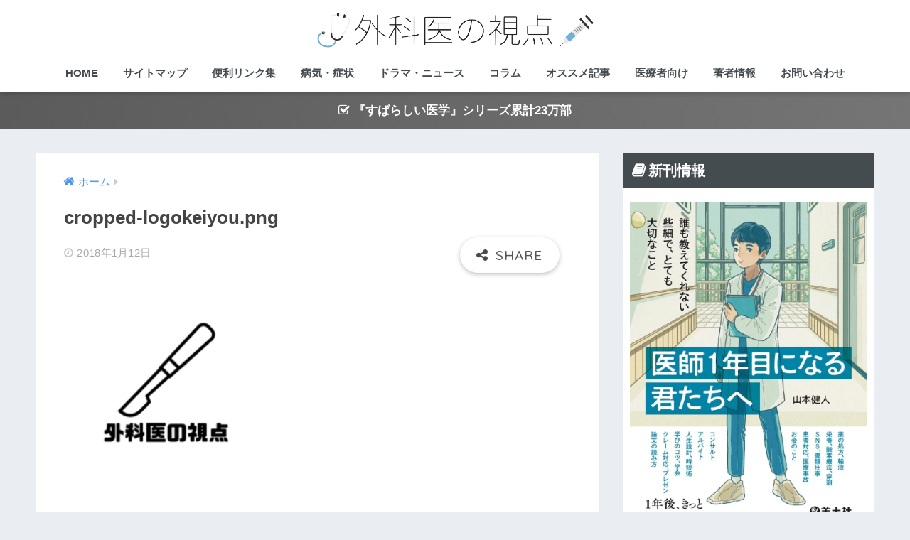

--- FILE ---
content_type: text/html; charset=UTF-8
request_url: https://keiyouwhite.com/cropped-logokeiyou-png
body_size: 17988
content:
<!doctype html>
<!--[if lt IE 7]><html lang="ja" class="no-js lt-ie9 lt-ie8 lt-ie7"><![endif]-->
<!--[if (IE 7)&!(IEMobile)]><html lang="ja" class="no-js lt-ie9 lt-ie8"><![endif]-->
<!--[if (IE 8)&!(IEMobile)]><html lang="ja" class="no-js lt-ie9"><![endif]-->
<!--[if gt IE 8]><!--><html lang="ja" class="no-js"><!--<![endif]-->
<head>
	<meta charset="utf-8">
	<meta http-equiv="X-UA-Compatible" content="IE=edge">
	<meta name="HandheldFriendly" content="True">
	<meta name="MobileOptimized" content="320">
	<meta name="viewport" content="width=device-width, initial-scale=1 ,viewport-fit=cover"/>
	<meta name="msapplication-TileColor" content="#454c50">
	<meta name="theme-color" content="#454c50">
	<link rel="pingback" href="https://keiyouwhite.com/xmlrpc.php">
	<title>cropped-logokeiyou.png | 外科医の視点</title>
<meta name='robots' content='max-image-preview:large' />
<link rel='dns-prefetch' href='//fonts.googleapis.com' />
<link rel='dns-prefetch' href='//maxcdn.bootstrapcdn.com' />
<link rel='dns-prefetch' href='//s.w.org' />
<link rel='dns-prefetch' href='//v0.wordpress.com' />
<link rel='dns-prefetch' href='//i0.wp.com' />
<link rel="alternate" type="application/rss+xml" title="外科医の視点 &raquo; フィード" href="https://keiyouwhite.com/feed" />
<link rel="alternate" type="application/rss+xml" title="外科医の視点 &raquo; コメントフィード" href="https://keiyouwhite.com/comments/feed" />
		<!-- This site uses the Google Analytics by ExactMetrics plugin v7.10.0 - Using Analytics tracking - https://www.exactmetrics.com/ -->
							<script
				src="//www.googletagmanager.com/gtag/js?id=UA-99308072-1"  data-cfasync="false" data-wpfc-render="false" type="text/javascript" async></script>
			<script data-cfasync="false" data-wpfc-render="false" type="text/javascript">
				var em_version = '7.10.0';
				var em_track_user = true;
				var em_no_track_reason = '';
				
								var disableStrs = [
															'ga-disable-UA-99308072-1',
									];

				/* Function to detect opted out users */
				function __gtagTrackerIsOptedOut() {
					for (var index = 0; index < disableStrs.length; index++) {
						if (document.cookie.indexOf(disableStrs[index] + '=true') > -1) {
							return true;
						}
					}

					return false;
				}

				/* Disable tracking if the opt-out cookie exists. */
				if (__gtagTrackerIsOptedOut()) {
					for (var index = 0; index < disableStrs.length; index++) {
						window[disableStrs[index]] = true;
					}
				}

				/* Opt-out function */
				function __gtagTrackerOptout() {
					for (var index = 0; index < disableStrs.length; index++) {
						document.cookie = disableStrs[index] + '=true; expires=Thu, 31 Dec 2099 23:59:59 UTC; path=/';
						window[disableStrs[index]] = true;
					}
				}

				if ('undefined' === typeof gaOptout) {
					function gaOptout() {
						__gtagTrackerOptout();
					}
				}
								window.dataLayer = window.dataLayer || [];

				window.ExactMetricsDualTracker = {
					helpers: {},
					trackers: {},
				};
				if (em_track_user) {
					function __gtagDataLayer() {
						dataLayer.push(arguments);
					}

					function __gtagTracker(type, name, parameters) {
						if (!parameters) {
							parameters = {};
						}

						if (parameters.send_to) {
							__gtagDataLayer.apply(null, arguments);
							return;
						}

						if (type === 'event') {
							
														parameters.send_to = exactmetrics_frontend.ua;
							__gtagDataLayer(type, name, parameters);
													} else {
							__gtagDataLayer.apply(null, arguments);
						}
					}

					__gtagTracker('js', new Date());
					__gtagTracker('set', {
						'developer_id.dNDMyYj': true,
											});
															__gtagTracker('config', 'UA-99308072-1', {"forceSSL":"true"} );
										window.gtag = __gtagTracker;										(function () {
						/* https://developers.google.com/analytics/devguides/collection/analyticsjs/ */
						/* ga and __gaTracker compatibility shim. */
						var noopfn = function () {
							return null;
						};
						var newtracker = function () {
							return new Tracker();
						};
						var Tracker = function () {
							return null;
						};
						var p = Tracker.prototype;
						p.get = noopfn;
						p.set = noopfn;
						p.send = function () {
							var args = Array.prototype.slice.call(arguments);
							args.unshift('send');
							__gaTracker.apply(null, args);
						};
						var __gaTracker = function () {
							var len = arguments.length;
							if (len === 0) {
								return;
							}
							var f = arguments[len - 1];
							if (typeof f !== 'object' || f === null || typeof f.hitCallback !== 'function') {
								if ('send' === arguments[0]) {
									var hitConverted, hitObject = false, action;
									if ('event' === arguments[1]) {
										if ('undefined' !== typeof arguments[3]) {
											hitObject = {
												'eventAction': arguments[3],
												'eventCategory': arguments[2],
												'eventLabel': arguments[4],
												'value': arguments[5] ? arguments[5] : 1,
											}
										}
									}
									if ('pageview' === arguments[1]) {
										if ('undefined' !== typeof arguments[2]) {
											hitObject = {
												'eventAction': 'page_view',
												'page_path': arguments[2],
											}
										}
									}
									if (typeof arguments[2] === 'object') {
										hitObject = arguments[2];
									}
									if (typeof arguments[5] === 'object') {
										Object.assign(hitObject, arguments[5]);
									}
									if ('undefined' !== typeof arguments[1].hitType) {
										hitObject = arguments[1];
										if ('pageview' === hitObject.hitType) {
											hitObject.eventAction = 'page_view';
										}
									}
									if (hitObject) {
										action = 'timing' === arguments[1].hitType ? 'timing_complete' : hitObject.eventAction;
										hitConverted = mapArgs(hitObject);
										__gtagTracker('event', action, hitConverted);
									}
								}
								return;
							}

							function mapArgs(args) {
								var arg, hit = {};
								var gaMap = {
									'eventCategory': 'event_category',
									'eventAction': 'event_action',
									'eventLabel': 'event_label',
									'eventValue': 'event_value',
									'nonInteraction': 'non_interaction',
									'timingCategory': 'event_category',
									'timingVar': 'name',
									'timingValue': 'value',
									'timingLabel': 'event_label',
									'page': 'page_path',
									'location': 'page_location',
									'title': 'page_title',
								};
								for (arg in args) {
																		if (!(!args.hasOwnProperty(arg) || !gaMap.hasOwnProperty(arg))) {
										hit[gaMap[arg]] = args[arg];
									} else {
										hit[arg] = args[arg];
									}
								}
								return hit;
							}

							try {
								f.hitCallback();
							} catch (ex) {
							}
						};
						__gaTracker.create = newtracker;
						__gaTracker.getByName = newtracker;
						__gaTracker.getAll = function () {
							return [];
						};
						__gaTracker.remove = noopfn;
						__gaTracker.loaded = true;
						window['__gaTracker'] = __gaTracker;
					})();
									} else {
										console.log("");
					(function () {
						function __gtagTracker() {
							return null;
						}

						window['__gtagTracker'] = __gtagTracker;
						window['gtag'] = __gtagTracker;
					})();
									}
			</script>
				<!-- / Google Analytics by ExactMetrics -->
		<link rel='stylesheet' id='sng-stylesheet-css'  href='https://keiyouwhite.com/wp-content/themes/sango-theme/style.css?ver2_18_0' type='text/css' media='all' />
<link rel='stylesheet' id='sng-option-css'  href='https://keiyouwhite.com/wp-content/themes/sango-theme/entry-option.css?ver2_18_0' type='text/css' media='all' />
<link rel='stylesheet' id='sng-googlefonts-css'  href='https://fonts.googleapis.com/css?family=Quicksand%3A500%2C700&#038;display=swap' type='text/css' media='all' />
<link rel='stylesheet' id='sng-fontawesome-css'  href='https://maxcdn.bootstrapcdn.com/font-awesome/4.7.0/css/font-awesome.min.css' type='text/css' media='all' />
<link rel='stylesheet' id='wp-block-library-css'  href='https://keiyouwhite.com/wp-includes/css/dist/block-library/style.min.css?ver=6.0.11' type='text/css' media='all' />
<style id='wp-block-library-inline-css' type='text/css'>
.has-text-align-justify{text-align:justify;}
</style>
<link rel='stylesheet' id='mediaelement-css'  href='https://keiyouwhite.com/wp-includes/js/mediaelement/mediaelementplayer-legacy.min.css?ver=4.2.16' type='text/css' media='all' />
<link rel='stylesheet' id='wp-mediaelement-css'  href='https://keiyouwhite.com/wp-includes/js/mediaelement/wp-mediaelement.min.css?ver=6.0.11' type='text/css' media='all' />
<style id='global-styles-inline-css' type='text/css'>
body{--wp--preset--color--black: #000000;--wp--preset--color--cyan-bluish-gray: #abb8c3;--wp--preset--color--white: #ffffff;--wp--preset--color--pale-pink: #f78da7;--wp--preset--color--vivid-red: #cf2e2e;--wp--preset--color--luminous-vivid-orange: #ff6900;--wp--preset--color--luminous-vivid-amber: #fcb900;--wp--preset--color--light-green-cyan: #7bdcb5;--wp--preset--color--vivid-green-cyan: #00d084;--wp--preset--color--pale-cyan-blue: #8ed1fc;--wp--preset--color--vivid-cyan-blue: #0693e3;--wp--preset--color--vivid-purple: #9b51e0;--wp--preset--gradient--vivid-cyan-blue-to-vivid-purple: linear-gradient(135deg,rgba(6,147,227,1) 0%,rgb(155,81,224) 100%);--wp--preset--gradient--light-green-cyan-to-vivid-green-cyan: linear-gradient(135deg,rgb(122,220,180) 0%,rgb(0,208,130) 100%);--wp--preset--gradient--luminous-vivid-amber-to-luminous-vivid-orange: linear-gradient(135deg,rgba(252,185,0,1) 0%,rgba(255,105,0,1) 100%);--wp--preset--gradient--luminous-vivid-orange-to-vivid-red: linear-gradient(135deg,rgba(255,105,0,1) 0%,rgb(207,46,46) 100%);--wp--preset--gradient--very-light-gray-to-cyan-bluish-gray: linear-gradient(135deg,rgb(238,238,238) 0%,rgb(169,184,195) 100%);--wp--preset--gradient--cool-to-warm-spectrum: linear-gradient(135deg,rgb(74,234,220) 0%,rgb(151,120,209) 20%,rgb(207,42,186) 40%,rgb(238,44,130) 60%,rgb(251,105,98) 80%,rgb(254,248,76) 100%);--wp--preset--gradient--blush-light-purple: linear-gradient(135deg,rgb(255,206,236) 0%,rgb(152,150,240) 100%);--wp--preset--gradient--blush-bordeaux: linear-gradient(135deg,rgb(254,205,165) 0%,rgb(254,45,45) 50%,rgb(107,0,62) 100%);--wp--preset--gradient--luminous-dusk: linear-gradient(135deg,rgb(255,203,112) 0%,rgb(199,81,192) 50%,rgb(65,88,208) 100%);--wp--preset--gradient--pale-ocean: linear-gradient(135deg,rgb(255,245,203) 0%,rgb(182,227,212) 50%,rgb(51,167,181) 100%);--wp--preset--gradient--electric-grass: linear-gradient(135deg,rgb(202,248,128) 0%,rgb(113,206,126) 100%);--wp--preset--gradient--midnight: linear-gradient(135deg,rgb(2,3,129) 0%,rgb(40,116,252) 100%);--wp--preset--duotone--dark-grayscale: url('#wp-duotone-dark-grayscale');--wp--preset--duotone--grayscale: url('#wp-duotone-grayscale');--wp--preset--duotone--purple-yellow: url('#wp-duotone-purple-yellow');--wp--preset--duotone--blue-red: url('#wp-duotone-blue-red');--wp--preset--duotone--midnight: url('#wp-duotone-midnight');--wp--preset--duotone--magenta-yellow: url('#wp-duotone-magenta-yellow');--wp--preset--duotone--purple-green: url('#wp-duotone-purple-green');--wp--preset--duotone--blue-orange: url('#wp-duotone-blue-orange');--wp--preset--font-size--small: 13px;--wp--preset--font-size--medium: 20px;--wp--preset--font-size--large: 36px;--wp--preset--font-size--x-large: 42px;}.has-black-color{color: var(--wp--preset--color--black) !important;}.has-cyan-bluish-gray-color{color: var(--wp--preset--color--cyan-bluish-gray) !important;}.has-white-color{color: var(--wp--preset--color--white) !important;}.has-pale-pink-color{color: var(--wp--preset--color--pale-pink) !important;}.has-vivid-red-color{color: var(--wp--preset--color--vivid-red) !important;}.has-luminous-vivid-orange-color{color: var(--wp--preset--color--luminous-vivid-orange) !important;}.has-luminous-vivid-amber-color{color: var(--wp--preset--color--luminous-vivid-amber) !important;}.has-light-green-cyan-color{color: var(--wp--preset--color--light-green-cyan) !important;}.has-vivid-green-cyan-color{color: var(--wp--preset--color--vivid-green-cyan) !important;}.has-pale-cyan-blue-color{color: var(--wp--preset--color--pale-cyan-blue) !important;}.has-vivid-cyan-blue-color{color: var(--wp--preset--color--vivid-cyan-blue) !important;}.has-vivid-purple-color{color: var(--wp--preset--color--vivid-purple) !important;}.has-black-background-color{background-color: var(--wp--preset--color--black) !important;}.has-cyan-bluish-gray-background-color{background-color: var(--wp--preset--color--cyan-bluish-gray) !important;}.has-white-background-color{background-color: var(--wp--preset--color--white) !important;}.has-pale-pink-background-color{background-color: var(--wp--preset--color--pale-pink) !important;}.has-vivid-red-background-color{background-color: var(--wp--preset--color--vivid-red) !important;}.has-luminous-vivid-orange-background-color{background-color: var(--wp--preset--color--luminous-vivid-orange) !important;}.has-luminous-vivid-amber-background-color{background-color: var(--wp--preset--color--luminous-vivid-amber) !important;}.has-light-green-cyan-background-color{background-color: var(--wp--preset--color--light-green-cyan) !important;}.has-vivid-green-cyan-background-color{background-color: var(--wp--preset--color--vivid-green-cyan) !important;}.has-pale-cyan-blue-background-color{background-color: var(--wp--preset--color--pale-cyan-blue) !important;}.has-vivid-cyan-blue-background-color{background-color: var(--wp--preset--color--vivid-cyan-blue) !important;}.has-vivid-purple-background-color{background-color: var(--wp--preset--color--vivid-purple) !important;}.has-black-border-color{border-color: var(--wp--preset--color--black) !important;}.has-cyan-bluish-gray-border-color{border-color: var(--wp--preset--color--cyan-bluish-gray) !important;}.has-white-border-color{border-color: var(--wp--preset--color--white) !important;}.has-pale-pink-border-color{border-color: var(--wp--preset--color--pale-pink) !important;}.has-vivid-red-border-color{border-color: var(--wp--preset--color--vivid-red) !important;}.has-luminous-vivid-orange-border-color{border-color: var(--wp--preset--color--luminous-vivid-orange) !important;}.has-luminous-vivid-amber-border-color{border-color: var(--wp--preset--color--luminous-vivid-amber) !important;}.has-light-green-cyan-border-color{border-color: var(--wp--preset--color--light-green-cyan) !important;}.has-vivid-green-cyan-border-color{border-color: var(--wp--preset--color--vivid-green-cyan) !important;}.has-pale-cyan-blue-border-color{border-color: var(--wp--preset--color--pale-cyan-blue) !important;}.has-vivid-cyan-blue-border-color{border-color: var(--wp--preset--color--vivid-cyan-blue) !important;}.has-vivid-purple-border-color{border-color: var(--wp--preset--color--vivid-purple) !important;}.has-vivid-cyan-blue-to-vivid-purple-gradient-background{background: var(--wp--preset--gradient--vivid-cyan-blue-to-vivid-purple) !important;}.has-light-green-cyan-to-vivid-green-cyan-gradient-background{background: var(--wp--preset--gradient--light-green-cyan-to-vivid-green-cyan) !important;}.has-luminous-vivid-amber-to-luminous-vivid-orange-gradient-background{background: var(--wp--preset--gradient--luminous-vivid-amber-to-luminous-vivid-orange) !important;}.has-luminous-vivid-orange-to-vivid-red-gradient-background{background: var(--wp--preset--gradient--luminous-vivid-orange-to-vivid-red) !important;}.has-very-light-gray-to-cyan-bluish-gray-gradient-background{background: var(--wp--preset--gradient--very-light-gray-to-cyan-bluish-gray) !important;}.has-cool-to-warm-spectrum-gradient-background{background: var(--wp--preset--gradient--cool-to-warm-spectrum) !important;}.has-blush-light-purple-gradient-background{background: var(--wp--preset--gradient--blush-light-purple) !important;}.has-blush-bordeaux-gradient-background{background: var(--wp--preset--gradient--blush-bordeaux) !important;}.has-luminous-dusk-gradient-background{background: var(--wp--preset--gradient--luminous-dusk) !important;}.has-pale-ocean-gradient-background{background: var(--wp--preset--gradient--pale-ocean) !important;}.has-electric-grass-gradient-background{background: var(--wp--preset--gradient--electric-grass) !important;}.has-midnight-gradient-background{background: var(--wp--preset--gradient--midnight) !important;}.has-small-font-size{font-size: var(--wp--preset--font-size--small) !important;}.has-medium-font-size{font-size: var(--wp--preset--font-size--medium) !important;}.has-large-font-size{font-size: var(--wp--preset--font-size--large) !important;}.has-x-large-font-size{font-size: var(--wp--preset--font-size--x-large) !important;}
</style>
<link rel='stylesheet' id='avatar-manager-css'  href='https://keiyouwhite.com/wp-content/plugins/avatar-manager/assets/css/avatar-manager.min.css' type='text/css' media='all' />
<link rel='stylesheet' id='contact-form-7-css'  href='https://keiyouwhite.com/wp-content/plugins/contact-form-7/includes/css/styles.css' type='text/css' media='all' />
<link rel='stylesheet' id='child-style-css'  href='https://keiyouwhite.com/wp-content/themes/sango-theme-child/style.css' type='text/css' media='all' />
<link rel='stylesheet' id='jetpack_css-css'  href='https://keiyouwhite.com/wp-content/plugins/jetpack/css/jetpack.css' type='text/css' media='all' />
<script type='text/javascript' src='https://keiyouwhite.com/wp-includes/js/jquery/jquery.min.js?ver=3.6.0' id='jquery-core-js'></script>
<script type='text/javascript' src='https://keiyouwhite.com/wp-includes/js/jquery/jquery-migrate.min.js?ver=3.3.2' id='jquery-migrate-js'></script>
<script type='text/javascript' src='https://keiyouwhite.com/wp-content/plugins/google-analytics-dashboard-for-wp/assets/js/frontend-gtag.min.js' id='exactmetrics-frontend-script-js'></script>
<script data-cfasync="false" data-wpfc-render="false" type="text/javascript" id='exactmetrics-frontend-script-js-extra'>/* <![CDATA[ */
var exactmetrics_frontend = {"js_events_tracking":"true","download_extensions":"zip,mp3,mpeg,pdf,docx,pptx,xlsx,rar","inbound_paths":"[{\"path\":\"\\\/go\\\/\",\"label\":\"affiliate\"},{\"path\":\"\\\/recommend\\\/\",\"label\":\"affiliate\"}]","home_url":"https:\/\/keiyouwhite.com","hash_tracking":"false","ua":"UA-99308072-1","v4_id":""};/* ]]> */
</script>
<script type='text/javascript' src='https://keiyouwhite.com/wp-content/plugins/avatar-manager/assets/js/avatar-manager.min.js' id='avatar-manager-js'></script>
<link rel="https://api.w.org/" href="https://keiyouwhite.com/wp-json/" /><link rel="alternate" type="application/json" href="https://keiyouwhite.com/wp-json/wp/v2/media/4856" /><link rel="EditURI" type="application/rsd+xml" title="RSD" href="https://keiyouwhite.com/xmlrpc.php?rsd" />
<link rel='shortlink' href='https://wp.me/a8K4rN-1gk' />
<link rel="alternate" type="application/json+oembed" href="https://keiyouwhite.com/wp-json/oembed/1.0/embed?url=https%3A%2F%2Fkeiyouwhite.com%2Fcropped-logokeiyou-png" />
<link rel="alternate" type="text/xml+oembed" href="https://keiyouwhite.com/wp-json/oembed/1.0/embed?url=https%3A%2F%2Fkeiyouwhite.com%2Fcropped-logokeiyou-png&#038;format=xml" />
<script type="text/javascript">
<!--
/******************************************************************************
***   COPY PROTECTED BY http://chetangole.com/blog/wp-copyprotect/   version 3.1.0 ****
******************************************************************************/
function clickIE4(){
if (event.button==2){
return false;
}
}
function clickNS4(e){
if (document.layers||document.getElementById&&!document.all){
if (e.which==2||e.which==3){
return false;
}
}
}

if (document.layers){
document.captureEvents(Event.MOUSEDOWN);
document.onmousedown=clickNS4;
}
else if (document.all&&!document.getElementById){
document.onmousedown=clickIE4;
}

document.oncontextmenu=new Function("return false")
// --> 
</script>

<script type="text/javascript">
/******************************************************************************
***   COPY PROTECTED BY http://chetangole.com/blog/wp-copyprotect/   version 3.1.0 ****
******************************************************************************/
function disableSelection(target){
if (typeof target.onselectstart!="undefined") //For IE 
	target.onselectstart=function(){return false}
else if (typeof target.style.MozUserSelect!="undefined") //For Firefox
	target.style.MozUserSelect="none"
else //All other route (For Opera)
	target.onmousedown=function(){return false}
target.style.cursor = "default"
}
</script>
<style type='text/css'>img#wpstats{display:none}</style>
	<meta name="robots" content="noindex,nofollow" /><meta property="og:title" content="cropped-logokeiyou.png" />
<meta property="og:description" content="http://keiyouwhite.com/wp-content/uploads/2018/01/cropped-logokeiyou.png" />
<meta property="og:type" content="article" />
<meta property="og:url" content="https://keiyouwhite.com/cropped-logokeiyou-png" />
<meta property="og:image" content="https://keiyouwhite.com/wp-content/uploads/2018/11/top.jpeg" />
<meta name="thumbnail" content="https://keiyouwhite.com/wp-content/uploads/2018/11/top.jpeg" />
<meta property="og:site_name" content="外科医の視点" />
<meta name="twitter:card" content="summary_large_image" />
<script async src="//pagead2.googlesyndication.com/pagead/js/adsbygoogle.js"></script>
<script>
     (adsbygoogle = window.adsbygoogle || []).push({
          google_ad_client: "ca-pub-4944871952480541",
          enable_page_level_ads: true
     });
</script><style type="text/css">.broken_link, a.broken_link {
	text-decoration: line-through;
}</style><link rel="icon" href="https://i0.wp.com/keiyouwhite.com/wp-content/uploads/2018/01/cropped-logoicon.png?fit=32%2C32&#038;ssl=1" sizes="32x32" />
<link rel="icon" href="https://i0.wp.com/keiyouwhite.com/wp-content/uploads/2018/01/cropped-logoicon.png?fit=192%2C192&#038;ssl=1" sizes="192x192" />
<link rel="apple-touch-icon" href="https://i0.wp.com/keiyouwhite.com/wp-content/uploads/2018/01/cropped-logoicon.png?fit=180%2C180&#038;ssl=1" />
<meta name="msapplication-TileImage" content="https://i0.wp.com/keiyouwhite.com/wp-content/uploads/2018/01/cropped-logoicon.png?fit=270%2C270&#038;ssl=1" />
<style> a{color:#4f96f6}.main-c, .has-sango-main-color{color:#454c50}.main-bc, .has-sango-main-background-color{background-color:#454c50}.main-bdr, #inner-content .main-bdr{border-color:#454c50}.pastel-c, .has-sango-pastel-color{color:#d7e6ef}.pastel-bc, .has-sango-pastel-background-color, #inner-content .pastel-bc{background-color:#d7e6ef}.accent-c, .has-sango-accent-color{color:#6e777c}.accent-bc, .has-sango-accent-background-color{background-color:#6e777c}.header, #footer-menu, .drawer__title{background-color:#ffffff}#logo a{color:#FFF}.desktop-nav li a , .mobile-nav li a, #footer-menu a, #drawer__open, .header-search__open, .copyright, .drawer__title{color:#454c50}.drawer__title .close span, .drawer__title .close span:before{background:#454c50}.desktop-nav li:after{background:#454c50}.mobile-nav .current-menu-item{border-bottom-color:#454c50}.widgettitle, .sidebar .wp-block-group h2, .drawer .wp-block-group h2{color:#ffffff;background-color:#454c50}.footer, .footer-block{background-color:#e0e4eb}.footer-block, .footer, .footer a, .footer .widget ul li a{color:#3c3c3c}#toc_container .toc_title, .entry-content .ez-toc-title-container, #footer_menu .raised, .pagination a, .pagination span, #reply-title:before, .entry-content blockquote:before, .main-c-before li:before, .main-c-b:before{color:#454c50}.searchform__submit, .footer-block .wp-block-search .wp-block-search__button, .sidebar .wp-block-search .wp-block-search__button, .footer .wp-block-search .wp-block-search__button, .drawer .wp-block-search .wp-block-search__button, #toc_container .toc_title:before, .ez-toc-title-container:before, .cat-name, .pre_tag > span, .pagination .current, .post-page-numbers.current, #submit, .withtag_list > span, .main-bc-before li:before{background-color:#454c50}#toc_container, #ez-toc-container, .entry-content h3, .li-mainbdr ul, .li-mainbdr ol{border-color:#454c50}.search-title i, .acc-bc-before li:before{background:#6e777c}.li-accentbdr ul, .li-accentbdr ol{border-color:#6e777c}.pagination a:hover, .li-pastelbc ul, .li-pastelbc ol{background:#d7e6ef}body{font-size:100%}@media only screen and (min-width:481px){body{font-size:107%}}@media only screen and (min-width:1030px){body{font-size:107%}}.totop{background:#454c50}.header-info a{color:#FFF;background:linear-gradient(95deg, #5b5b5b, #757575)}.fixed-menu ul{background:#FFF}.fixed-menu a{color:#a2a7ab}.fixed-menu .current-menu-item a, .fixed-menu ul li a.active{color:#6bb6ff}.post-tab{background:#FFF}.post-tab > div{color:#454c50}.post-tab > div.tab-active{background:linear-gradient(45deg, #b6b6b6, #454c50)}body{font-family:"Helvetica", "Arial", "Hiragino Kaku Gothic ProN", "Hiragino Sans", YuGothic, "Yu Gothic", "メイリオ", Meiryo, sans-serif;}.dfont{font-family:"Quicksand","Helvetica", "Arial", "Hiragino Kaku Gothic ProN", "Hiragino Sans", YuGothic, "Yu Gothic", "メイリオ", Meiryo, sans-serif;}</style><link rel="stylesheet" type="text/css" id="wp-custom-css" href="https://keiyouwhite.com/?custom-css=55009d169a" /></head>
<body class="attachment attachment-template-default single single-attachment postid-4856 attachmentid-4856 attachment-png fa4">
	<div id="container">
		<header class="header header--center">
						<div id="inner-header" class="wrap cf">
									<p id="logo" class="h1 dfont">
						<a href="https://keiyouwhite.com"><img src="https://keiyouwhite.com/wp-content/uploads/2018/09/350a54f99b29a404c660af30489d6123.png" alt="外科医の視点"></a>
					</p>
						<div class="header-search">
      <label class="header-search__open" for="header-search-input"><i class="fa fa-search" aria-hidden="true"></i></label>
    <input type="checkbox" class="header-search__input" id="header-search-input" onclick="document.querySelector('.header-search__modal .searchform__input').focus()">
  <label class="header-search__close" for="header-search-input"></label>
  <div class="header-search__modal">
    <form role="search" method="get" class="searchform" action="https://keiyouwhite.com/">
  <div>
    <input type="search" class="searchform__input" name="s" value="" placeholder="検索" />
    <button type="submit" class="searchform__submit" aria-label="検索"><i class="fa fa-search" aria-hidden="true"></i></button>
  </div>
</form>  </div>
</div>				<nav class="desktop-nav clearfix"><ul id="menu-menu-2" class="menu"><li id="menu-item-8639" class="menu-item menu-item-type-custom menu-item-object-custom menu-item-home menu-item-8639"><a href="https://keiyouwhite.com/">HOME</a></li>
<li id="menu-item-9021" class="menu-item menu-item-type-post_type menu-item-object-page menu-item-9021"><a href="https://keiyouwhite.com/sitemap">サイトマップ</a></li>
<li id="menu-item-10021" class="menu-item menu-item-type-post_type menu-item-object-post menu-item-10021"><a href="https://keiyouwhite.com/guideline-for-patients">便利リンク集</a></li>
<li id="menu-item-8635" class="menu-item menu-item-type-taxonomy menu-item-object-category menu-item-8635"><a href="https://keiyouwhite.com/category/information">病気・症状</a></li>
<li id="menu-item-8634" class="menu-item menu-item-type-taxonomy menu-item-object-category menu-item-8634"><a href="https://keiyouwhite.com/category/column">ドラマ・ニュース</a></li>
<li id="menu-item-8636" class="menu-item menu-item-type-taxonomy menu-item-object-category menu-item-8636"><a href="https://keiyouwhite.com/category/human">コラム</a></li>
<li id="menu-item-8640" class="menu-item menu-item-type-post_type menu-item-object-page menu-item-8640"><a href="https://keiyouwhite.com/favorite">オススメ記事</a></li>
<li id="menu-item-9968" class="menu-item menu-item-type-post_type menu-item-object-page menu-item-9968"><a href="https://keiyouwhite.com/medical-staff-2">医療者向け</a></li>
<li id="menu-item-8641" class="menu-item menu-item-type-post_type menu-item-object-page menu-item-8641"><a href="https://keiyouwhite.com/profile">著者情報</a></li>
<li id="menu-item-11275" class="menu-item menu-item-type-post_type menu-item-object-page menu-item-11275"><a href="https://keiyouwhite.com/interview">お問い合わせ</a></li>
</ul></nav>			</div>
							<!-- User Heat Tag -->
<script type="text/javascript">
(function(add, cla){window['UserHeatTag']=cla;window[cla]=window[cla]||function(){(window[cla].q=window[cla].q||[]).push(arguments)},window[cla].l=1*new Date();var ul=document.createElement('script');var tag = document.getElementsByTagName('script')[0];ul.async=1;ul.src=add;tag.parentNode.insertBefore(ul,tag);})('//uh.nakanohito.jp/uhj2/uh.js', '_uhtracker');_uhtracker({id:'uhfeXRMm0y'});
</script>
<!-- End User Heat Tag -->
		</header>
		<div class="header-info"><a href="https://amzn.to/3PgucqC"><i class="fa fa-check-square-o" aria-hidden="true"></i> 『すばらしい医学』シリーズ累計23万部</a></div>  <div id="content">
    <div id="inner-content" class="wrap cf">
      <main id="main" class="m-all t-2of3 d-5of7 cf">
                  <article id="entry" class="cf post-4856 attachment type-attachment status-inherit nothumb">
            <header class="article-header entry-header">
  <nav id="breadcrumb" class="breadcrumb"><ul itemscope itemtype="http://schema.org/BreadcrumbList"><li itemprop="itemListElement" itemscope itemtype="http://schema.org/ListItem"><a href="https://keiyouwhite.com" itemprop="item"><span itemprop="name">ホーム</span></a><meta itemprop="position" content="1" /></li></ul></nav>  <h1 class="entry-title single-title">cropped-logokeiyou.png</h1>
  <div class="entry-meta vcard">
    <time class="pubdate entry-time" itemprop="datePublished" datetime="2018-01-12">2018年1月12日</time>  </div>
        <input type="checkbox" id="fab">
    <label class="fab-btn extended-fab main-c" for="fab"><i class="fa fa-share-alt" aria-hidden="true"></i></label>
    <label class="fab__close-cover" for="fab"></label>
        <div id="fab__contents">
      <div class="fab__contents-main dfont">
        <label class="close" for="fab"><span></span></label>
        <p class="fab__contents_title">SHARE</p>
                  <div class="sns-btn sns-dif">
          <ul>
        <!-- twitter -->
        <li class="tw sns-btn__item">
          <a href="https://twitter.com/share?url=https%3A%2F%2Fkeiyouwhite.com%2Fcropped-logokeiyou-png&text=cropped-logokeiyou.png%EF%BD%9C%E5%A4%96%E7%A7%91%E5%8C%BB%E3%81%AE%E8%A6%96%E7%82%B9&via=keiyou30" target="_blank" rel="nofollow noopener noreferrer" aria-label="Twitterでシェアする">
            <i class="fa fa-twitter" aria-hidden="true"></i>            <span class="share_txt">ツイート</span>
          </a>
          <span class="scc dfont">0</span>        </li>
        <!-- facebook -->
        <li class="fb sns-btn__item">
          <a href="https://www.facebook.com/share.php?u=https%3A%2F%2Fkeiyouwhite.com%2Fcropped-logokeiyou-png" target="_blank" rel="nofollow noopener noreferrer" aria-label="Facebookでシェアする">
            <i class="fa fa-facebook" aria-hidden="true"></i>            <span class="share_txt">シェア</span>
          </a>
          <span class="scc dfont">0</span>        </li>
        <!-- はてなブックマーク -->
        <li class="hatebu sns-btn__item">
          <a href="http://b.hatena.ne.jp/add?mode=confirm&url=https%3A%2F%2Fkeiyouwhite.com%2Fcropped-logokeiyou-png&title=cropped-logokeiyou.png%EF%BD%9C%E5%A4%96%E7%A7%91%E5%8C%BB%E3%81%AE%E8%A6%96%E7%82%B9" target="_blank" rel="nofollow noopener noreferrer" aria-label="はてブでブックマークする">
            <i class="fa fa-hatebu" aria-hidden="true"></i>
            <span class="share_txt">はてブ</span>
          </a>
          <span class="scc dfont">0</span>        </li>
        <!-- LINE -->
        <li class="line sns-btn__item">
          <a href="https://social-plugins.line.me/lineit/share?url=https%3A%2F%2Fkeiyouwhite.com%2Fcropped-logokeiyou-png&text=cropped-logokeiyou.png%EF%BD%9C%E5%A4%96%E7%A7%91%E5%8C%BB%E3%81%AE%E8%A6%96%E7%82%B9" target="_blank" rel="nofollow noopener noreferrer" aria-label="LINEでシェアする">
                          <img src="https://keiyouwhite.com/wp-content/themes/sango-theme/library/images/line.svg">
                        <span class="share_txt share_txt_line dfont">LINE</span>
          </a>
        </li>
        <!-- Pocket -->
        <li class="pkt sns-btn__item">
          <a href="http://getpocket.com/edit?url=https%3A%2F%2Fkeiyouwhite.com%2Fcropped-logokeiyou-png&title=cropped-logokeiyou.png%EF%BD%9C%E5%A4%96%E7%A7%91%E5%8C%BB%E3%81%AE%E8%A6%96%E7%82%B9" target="_blank" rel="nofollow noopener noreferrer" aria-label="Pocketに保存する">
            <i class="fa fa-get-pocket" aria-hidden="true"></i>            <span class="share_txt">Pocket</span>
          </a>
          <span class="scc dfont">0</span>        </li>
      </ul>
  </div>
        </div>
    </div>
    </header>
<section class="entry-content cf">
  <p class="attachment"><a href='https://i0.wp.com/keiyouwhite.com/wp-content/uploads/2018/01/cropped-logokeiyou.png?ssl=1'><img width="300" height="300" src="https://i0.wp.com/keiyouwhite.com/wp-content/uploads/2018/01/cropped-logokeiyou.png?fit=300%2C300&amp;ssl=1" class="attachment-medium size-medium" alt="" loading="lazy" srcset="https://i0.wp.com/keiyouwhite.com/wp-content/uploads/2018/01/cropped-logokeiyou.png?w=512&amp;ssl=1 512w, https://i0.wp.com/keiyouwhite.com/wp-content/uploads/2018/01/cropped-logokeiyou.png?resize=120%2C120&amp;ssl=1 120w, https://i0.wp.com/keiyouwhite.com/wp-content/uploads/2018/01/cropped-logokeiyou.png?resize=300%2C300&amp;ssl=1 300w, https://i0.wp.com/keiyouwhite.com/wp-content/uploads/2018/01/cropped-logokeiyou.png?resize=270%2C270&amp;ssl=1 270w, https://i0.wp.com/keiyouwhite.com/wp-content/uploads/2018/01/cropped-logokeiyou.png?resize=192%2C192&amp;ssl=1 192w, https://i0.wp.com/keiyouwhite.com/wp-content/uploads/2018/01/cropped-logokeiyou.png?resize=180%2C180&amp;ssl=1 180w, https://i0.wp.com/keiyouwhite.com/wp-content/uploads/2018/01/cropped-logokeiyou.png?resize=32%2C32&amp;ssl=1 32w" sizes="(max-width: 300px) 100vw, 300px" data-attachment-id="4856" data-permalink="https://keiyouwhite.com/cropped-logokeiyou-png" data-orig-file="https://i0.wp.com/keiyouwhite.com/wp-content/uploads/2018/01/cropped-logokeiyou.png?fit=512%2C512&amp;ssl=1" data-orig-size="512,512" data-comments-opened="1" data-image-meta="{&quot;aperture&quot;:&quot;0&quot;,&quot;credit&quot;:&quot;&quot;,&quot;camera&quot;:&quot;&quot;,&quot;caption&quot;:&quot;&quot;,&quot;created_timestamp&quot;:&quot;0&quot;,&quot;copyright&quot;:&quot;&quot;,&quot;focal_length&quot;:&quot;0&quot;,&quot;iso&quot;:&quot;0&quot;,&quot;shutter_speed&quot;:&quot;0&quot;,&quot;title&quot;:&quot;&quot;,&quot;orientation&quot;:&quot;0&quot;}" data-image-title="cropped-logokeiyou.png" data-image-description="&lt;p&gt;http://keiyouwhite.com/wp-content/uploads/2018/01/cropped-logokeiyou.png&lt;/p&gt;
" data-image-caption="" data-medium-file="https://i0.wp.com/keiyouwhite.com/wp-content/uploads/2018/01/cropped-logokeiyou.png?fit=300%2C300&amp;ssl=1" data-large-file="https://i0.wp.com/keiyouwhite.com/wp-content/uploads/2018/01/cropped-logokeiyou.png?fit=512%2C512&amp;ssl=1" /></a></p>
<p>http://keiyouwhite.com/wp-content/uploads/2018/01/cropped-logokeiyou.png</p>
<div class="widget_text sponsored dfont"><div class="textwidget custom-html-widget">スポンサーリンク<br>
<script async src="//pagead2.googlesyndication.com/pagead/js/adsbygoogle.js"></script>
<!-- PC記事下1 -->
<ins class="adsbygoogle"
     style="display:inline-block;width:336px;height:280px;background-color:transparent;"
     data-ad-client="ca-pub-4944871952480541"
     data-ad-slot="7965430918"></ins>
<script>
(adsbygoogle = window.adsbygoogle || []).push({});
</script>
</div></div></section><div id="entry-footer-wrapper"></div><div id="comments">
    	<div id="respond" class="comment-respond">
		<h3 id="reply-title" class="comment-reply-title">コメントを残す <small><a rel="nofollow" id="cancel-comment-reply-link" href="/cropped-logokeiyou-png#respond" style="display:none;">コメントをキャンセル</a></small></h3><form action="https://keiyouwhite.com/wp-comments-post.php" method="post" id="commentform" class="comment-form" novalidate><p class="comment-notes"><span id="email-notes">メールアドレスが公開されることはありません。</span> <span class="required-field-message" aria-hidden="true"><span class="required" aria-hidden="true">*</span> が付いている欄は必須項目です</span></p><p class="comment-form-comment"><label for="comment">コメント <span class="required" aria-hidden="true">*</span></label> <textarea id="comment" name="comment" cols="45" rows="8" maxlength="65525" required></textarea></p><p class="comment-form-author"><label for="author">名前 <span class="required" aria-hidden="true">*</span></label> <input id="author" name="author" type="text" value="" size="30" maxlength="245" required /></p>
<p class="comment-form-email"><label for="email">メール <span class="required" aria-hidden="true">*</span></label> <input id="email" name="email" type="email" value="" size="30" maxlength="100" aria-describedby="email-notes" required /></p>
<p class="comment-form-url"><label for="url">サイト</label> <input id="url" name="url" type="url" value="" size="30" maxlength="200" /></p>
<p class="form-submit"><input name="submit" type="submit" id="submit" class="submit" value="コメントを送信" /> <input type='hidden' name='comment_post_ID' value='4856' id='comment_post_ID' />
<input type='hidden' name='comment_parent' id='comment_parent' value='0' />
</p><p style="display: none;"><input type="hidden" id="akismet_comment_nonce" name="akismet_comment_nonce" value="339dd9bf8d" /></p><p style="display: none !important;"><label>&#916;<textarea name="ak_hp_textarea" cols="45" rows="8" maxlength="100"></textarea></label><input type="hidden" id="ak_js_1" name="ak_js" value="246"/><script>document.getElementById( "ak_js_1" ).setAttribute( "value", ( new Date() ).getTime() );</script></p></form>	</div><!-- #respond -->
	</div><script type="application/ld+json">{"@context":"http://schema.org","@type":"Article","mainEntityOfPage":"https://keiyouwhite.com/cropped-logokeiyou-png","headline":"cropped-logokeiyou.png","image":{"@type":"ImageObject","url":"https://i0.wp.com/keiyouwhite.com/wp-content/uploads/2018/01/cropped-logokeiyou.png?fit=512%2C512&ssl=1","width":512,"height":512},"datePublished":"2018-01-12T09:09:27+0900","dateModified":"2018-01-12T09:09:27+0900","author":{"@type":"Person","name":"山本健人 (Takehito Yamamoto)","url":""},"publisher":{"@type":"Organization","name":"外科医の視点","logo":{"@type":"ImageObject","url":"https://keiyouwhite.com/wp-content/uploads/2018/09/350a54f99b29a404c660af30489d6123.png"}},"description":"http://keiyouwhite.com/wp-content/uploads/2018/01/cropped-logokeiyou.png"}</script>            </article>
                                    </main>
        <div id="sidebar1" class="sidebar m-all t-1of3 d-2of7 last-col cf" role="complementary">
    <aside class="insidesp">
              <div id="notfix" class="normal-sidebar">
          <div id="text-24" class="widget widget_text"><h4 class="widgettitle dfont has-fa-before">新刊情報</h4>			<div class="textwidget"><p><a href="https://amzn.to/42LL1AM" target="_blank" rel="noopener"><img loading="lazy" class="aligncenter size-full wp-image-11503" src="https://i0.wp.com/keiyouwhite.com/wp-content/uploads/2025/02/ishi1-2.jpg?resize=800%2C1136&#038;ssl=1" alt="" width="800" height="1136" data-recalc-dims="1" srcset="https://i0.wp.com/keiyouwhite.com/wp-content/uploads/2025/02/ishi1-2.jpg?w=800&amp;ssl=1 800w, https://i0.wp.com/keiyouwhite.com/wp-content/uploads/2025/02/ishi1-2.jpg?resize=211%2C300&amp;ssl=1 211w, https://i0.wp.com/keiyouwhite.com/wp-content/uploads/2025/02/ishi1-2.jpg?resize=493%2C700&amp;ssl=1 493w, https://i0.wp.com/keiyouwhite.com/wp-content/uploads/2025/02/ishi1-2.jpg?resize=768%2C1091&amp;ssl=1 768w" sizes="(max-width: 800px) 100vw, 800px" /></a></p>
<p>&nbsp;</p>
<p><a href="https://www.yodosha.co.jp/yodobook/book/9784758124324/index.html" target="_blank" rel="noopener"><img loading="lazy" class="aligncenter size-full wp-image-11502" src="https://i0.wp.com/keiyouwhite.com/wp-content/uploads/2025/02/ishi1.jpg?resize=880%2C495&#038;ssl=1" alt="" width="880" height="495" data-recalc-dims="1" srcset="https://i0.wp.com/keiyouwhite.com/wp-content/uploads/2025/02/ishi1.jpg?w=1200&amp;ssl=1 1200w, https://i0.wp.com/keiyouwhite.com/wp-content/uploads/2025/02/ishi1.jpg?resize=300%2C169&amp;ssl=1 300w, https://i0.wp.com/keiyouwhite.com/wp-content/uploads/2025/02/ishi1.jpg?resize=700%2C394&amp;ssl=1 700w, https://i0.wp.com/keiyouwhite.com/wp-content/uploads/2025/02/ishi1.jpg?resize=768%2C432&amp;ssl=1 768w, https://i0.wp.com/keiyouwhite.com/wp-content/uploads/2025/02/ishi1.jpg?resize=940%2C529&amp;ssl=1 940w" sizes="(max-width: 880px) 100vw, 880px" /></a></p>
</div>
		</div><div id="text-26" class="widget widget_text"><h4 class="widgettitle dfont has-fa-before">書籍情報</h4>			<div class="textwidget"><p><a href="https://amzn.to/3PgucqC" target="_blank" rel="noopener"><img loading="lazy" class="aligncenter size-full wp-image-11328" src="https://i0.wp.com/keiyouwhite.com/wp-content/uploads/2023/08/igaku-mini.jpg?resize=700%2C1012&#038;ssl=1" alt="" width="700" height="1012" data-recalc-dims="1" srcset="https://i0.wp.com/keiyouwhite.com/wp-content/uploads/2023/08/igaku-mini.jpg?w=700&amp;ssl=1 700w, https://i0.wp.com/keiyouwhite.com/wp-content/uploads/2023/08/igaku-mini.jpg?resize=208%2C300&amp;ssl=1 208w, https://i0.wp.com/keiyouwhite.com/wp-content/uploads/2023/08/igaku-mini.jpg?resize=484%2C700&amp;ssl=1 484w" sizes="(max-width: 700px) 100vw, 700px" /></a></p>
<p><strong><a href="https://amzn.to/3skWVgM" target="_blank" rel="noopener"><img loading="lazy" class="aligncenter size-full wp-image-11428" src="https://i0.wp.com/keiyouwhite.com/wp-content/uploads/2024/04/subarashi19.jpg?resize=800%2C1157&#038;ssl=1" alt="" width="800" height="1157" data-recalc-dims="1" srcset="https://i0.wp.com/keiyouwhite.com/wp-content/uploads/2024/04/subarashi19.jpg?w=800&amp;ssl=1 800w, https://i0.wp.com/keiyouwhite.com/wp-content/uploads/2024/04/subarashi19.jpg?resize=207%2C300&amp;ssl=1 207w, https://i0.wp.com/keiyouwhite.com/wp-content/uploads/2024/04/subarashi19.jpg?resize=484%2C700&amp;ssl=1 484w, https://i0.wp.com/keiyouwhite.com/wp-content/uploads/2024/04/subarashi19.jpg?resize=768%2C1111&amp;ssl=1 768w" sizes="(max-width: 800px) 100vw, 800px" /></a><br />
</strong><strong>【書評、メディア情報】<br />
</strong>☆J-WAVE 岡田准一「<a href="https://www.j-wave.co.jp/original/growingreed/1297.html" target="_blank" rel="noopener">GROWING REED</a>」にて紹介・著者出演(2024/12/01)<br />
☆TBSラジオ「<a href="https://youtu.be/S21w1FsjWUc?si=xbJyBzHp7M2exl1_" target="_blank" rel="noopener">安住紳一郎の日曜天国</a>」にて紹介・著者出演（2024/7/14)<br />
☆ニュートンムック『<a href="http://amzn.to/4azSvan" target="_blank" rel="noopener">科学名著図鑑第2巻</a>』に選出（2024/5/8)<br />
☆<a href="https://amzn.to/47f1Jam" target="_blank" rel="noopener">NEWTON 2024年2月号</a>『科学の名著』に選出（2023/12/28）<br />
☆<a href="https://ddnavi.com/review/1213861/a/" target="_blank" rel="noopener">ダ・ヴィンチweb</a>で書評公開（2023/11/27）<strong><br />
</strong><strong><span class="css-901oao css-16my406 r-1tl8opc r-bcqeeo r-qvutc0">☆</span></strong><span class="css-901oao css-16my406 r-1tl8opc r-bcqeeo r-qvutc0">産経新聞<a href="https://www.sankei.com/article/20231008-QRHO7SUFIRM4ZECGKMVLGPW4Y4/" target="_blank" rel="noopener">書評欄</a>で紹介（2023/10/8）<br />
<strong>☆</strong><a href="https://prtimes.jp/main/html/rd/p/000000079.000045710.html" target="_blank" rel="noopener">PRTimes</a>で紹介（2023/9/13）<br />
</span><strong><span class="css-901oao css-16my406 r-1tl8opc r-bcqeeo r-qvutc0">☆</span></strong><span class="css-901oao css-16my406 r-1tl8opc r-bcqeeo r-qvutc0">聖教新聞「文化」にて紹介（2022/4/21)<br />
☆週刊女性 2022年2/8号にて紹介（2022/1/30）<br />
</span><span class="css-901oao css-16my406 r-1tl8opc r-bcqeeo r-qvutc0">☆産経新聞「<a href="https://www.sankei.com/article/20220129-RKV3RKONEZNX7JJQ7RLVYMRKWA/" target="_blank" rel="noopener">装丁入魂</a>」にて紹介（2022/1/29)<br />
☆週刊</span><span class="css-901oao css-16my406 r-1tl8opc r-b88u0q r-bcqeeo r-qvutc0">文春</span><span class="css-901oao css-16my406 r-1tl8opc r-bcqeeo r-qvutc0">「<a href="https://bunshun.jp/articles/-/51419" target="_blank" rel="noopener">ベストセラー解剖</a>」にて紹介（2022/1/19)</span><br />
☆朝日新聞『<a href="https://www.asahi.com/articles/DA3S15148199.html" target="_blank" rel="noopener">天声人語</a>』にて紹介（2021/12/20）<br />
☆<a href="https://ddnavi.com/review/882845/a/" target="_blank" rel="noopener">ダ・ヴィンチニュース</a>にて紹介（2021/12/12）<br />
☆<a href="https://newspicks.com/news/6440263/body/?ref=index" target="_blank" rel="noopener">newspicks</a>にて紹介（2021/12/10）<br />
☆朝日新聞 2021/11/27「<a href="https://book.asahi.com/article/14491015" target="_blank" rel="noopener">売れてる本</a>」にて紹介<br />
☆TBSラジオ「<a href="https://www.youtube.com/watch?v=hS56uHIhi2k" target="_blank" rel="noopener">安住紳一郎の日曜天国</a>」にて紹介・著者出演<br />
☆「<a href="https://amzn.to/3ov3USV" target="_blank" rel="noopener">日経WOMAN</a>」12月号「人生の景色を変える本」にて紹介<br />
☆読売新聞 2021/11/14<a href="https://www.yomiuri.co.jp/culture/book/review/20211115-OYT8T50013/" target="_blank" rel="noopener">『本よみうり堂』</a>欄にて紹介<br />
☆「<a href="https://amzn.to/3wQOTyi" target="_blank" rel="noopener">本の雑誌</a>」12月号『迷子の読書』欄にて紹介<br />
☆日経新聞 2021/11/6<a href="https://www.nikkei.com/article/DGKKZO77290300V01C21A1MY5000/" target="_blank" rel="noopener">『ベストセラーの裏側』</a>欄にて紹介<br />
☆TBS系「THE TIME, 」(2021/10/12放送)にて紹介<br />
☆NHK<a href="https://www.nhk.or.jp/shutoken/hirumae/20211011.html" target="_blank" rel="noopener">「ひるまえほっと」</a>(2021/10/11放送)『中江有里のブックレビュー』にて紹介。<br />
☆朝日新聞 2021/10/4<a href="https://www.asahi.com/articles/DA3S15064392.html?iref=sp_rensai_long_76_article" target="_blank" rel="noopener">『折々のことば』</a>欄にて紹介(鷲田清一氏)。<br />
☆書評サイト<a href="https://honz.jp/articles/-/46106" target="_blank" rel="noopener">HONZ</a>にて紹介(2021/10/4掲載)</p>
</div>
		</div><div id="text-20" class="widget widget_text"><h4 class="widgettitle dfont has-fa-before">メディア情報</h4>			<div class="textwidget"><p><a href="https://amzn.to/3PgucqC" target="_blank" rel="noopener"><img loading="lazy" class="aligncenter size-full wp-image-11330" src="https://i0.wp.com/keiyouwhite.com/wp-content/uploads/2023/08/panel.jpg?resize=800%2C566&#038;ssl=1" alt="" width="800" height="566" data-recalc-dims="1" srcset="https://i0.wp.com/keiyouwhite.com/wp-content/uploads/2023/08/panel.jpg?w=800&amp;ssl=1 800w, https://i0.wp.com/keiyouwhite.com/wp-content/uploads/2023/08/panel.jpg?resize=300%2C212&amp;ssl=1 300w, https://i0.wp.com/keiyouwhite.com/wp-content/uploads/2023/08/panel.jpg?resize=700%2C495&amp;ssl=1 700w, https://i0.wp.com/keiyouwhite.com/wp-content/uploads/2023/08/panel.jpg?resize=768%2C543&amp;ssl=1 768w" sizes="(max-width: 800px) 100vw, 800px" /></a></p>
</div>
		</div><div id="text-25" class="widget widget_text"><h4 class="widgettitle dfont has-fa-before">イベント情報</h4>			<div class="textwidget"><p>準備中</p>
</div>
		</div><div id="search-2" class="widget widget_search"><h4 class="widgettitle dfont has-fa-before">サイト内検索</h4><form role="search" method="get" class="searchform" action="https://keiyouwhite.com/">
  <div>
    <input type="search" class="searchform__input" name="s" value="" placeholder="検索" />
    <button type="submit" class="searchform__submit" aria-label="検索"><i class="fa fa-search" aria-hidden="true"></i></button>
  </div>
</form></div><div id="text-21" class="widget widget_text"><h4 class="widgettitle dfont has-fa-before">Profile</h4>			<div class="textwidget"><p><img loading="lazy" class="wp-image-11488 alignnone" src="https://i0.wp.com/keiyouwhite.com/wp-content/uploads/2024/11/20cfce153c6dcbd30dc35695758066ae.jpg?resize=150%2C171&#038;ssl=1" alt="" width="150" height="171" data-recalc-dims="1" srcset="https://i0.wp.com/keiyouwhite.com/wp-content/uploads/2024/11/20cfce153c6dcbd30dc35695758066ae.jpg?w=632&amp;ssl=1 632w, https://i0.wp.com/keiyouwhite.com/wp-content/uploads/2024/11/20cfce153c6dcbd30dc35695758066ae.jpg?resize=262%2C300&amp;ssl=1 262w, https://i0.wp.com/keiyouwhite.com/wp-content/uploads/2024/11/20cfce153c6dcbd30dc35695758066ae.jpg?resize=612%2C700&amp;ssl=1 612w" sizes="(max-width: 150px) 100vw, 150px" /></p>
<p><strong><span style="font-size: 14pt;"><a href="https://researchmap.jp/takehito_yamamoto" target="_blank" rel="noopener">山本健人</a>（Takehito Yamamoto）</span></strong></p>
<p>ペンネーム：外科医けいゆう</p>
<p>医師・医学博士。消化器外科医。<br />
<a href="https://news.yahoo.co.jp/byline/yamamototakehito/" target="_blank" rel="noopener">Yahoo!ニュース個人</a>、<a href="https://medical.jiji.com/keiyouTeacher/articles" target="_blank" rel="noopener">時事メディカル</a>、<a href="https://diamond.jp/ud/authors/6127289d77656198aa010000" target="_blank" rel="noopener">ダイヤモンド・オンライン</a>で連載。著書に<a href="https://amzn.to/3skWVgM" target="_blank" rel="noopener">「すばらしい人体」</a>（ダイヤモンド社）、<a href="https://amzn.to/2riMJKd" target="_blank" rel="noopener">「医者が教える正しい病院のかかり方」</a>(幻冬舎)、「<a href="https://amzn.to/3bHZ8ZJ" target="_blank" rel="noopener noreferrer">もったいない患者対応</a>」(じほう)など多数。<br />
ブログ開設4ヶ月後に<a href="https://note.mu/keiyouwhite/n/n1055179f37b0" target="_blank" rel="noopener">月間67万PV</a>、累計1300万PV超。<br />
<a class="btn raised main-bc strong" href="https://keiyouwhite.com/profile"><span style="color: #ffffff;">プロフィール詳細</span></a></p>
<p>Twitter（X）でも毎日情報発信しています。<br />
<a class="twitter-follow-button" href="https://twitter.com/keiyou30?ref_src=twsrc%5Etfw" data-size="large" data-show-screen-name="false" data-lang="ja" data-show-count="true">Follow @keiyou30</a><script async src="https://platform.twitter.com/widgets.js" charset="utf-8"></script><br />
<iframe loading="lazy" style="border: none; overflow: hidden;" src="https://www.facebook.com/plugins/page.php?href=https%3A%2F%2Fwww.facebook.com%2F%25E5%25A4%2596%25E7%25A7%2591%25E5%258C%25BB%25E3%2581%25AE%25E8%25A6%2596%25E7%2582%25B9-237181213468987%2F&amp;tabs=timeline&amp;width=340&amp;height=222&amp;small_header=false&amp;adapt_container_width=true&amp;hide_cover=false&amp;show_facepile=true&amp;appId" frameborder="0" scrolling="no"></iframe></p>
<p><a href="https://www.nhk.or.jp/gendai/comment/0010/topic039.html" target="_blank" rel="noopener"><img loading="lazy" class="aligncenter size-full wp-image-10930" src="https://i0.wp.com/keiyouwhite.com/wp-content/uploads/2021/03/daae9dedd6921ecd06f49d43c5a03fad.jpeg?resize=880%2C495&#038;ssl=1" alt="" width="880" height="495" data-recalc-dims="1" srcset="https://i0.wp.com/keiyouwhite.com/wp-content/uploads/2021/03/daae9dedd6921ecd06f49d43c5a03fad.jpeg?w=1000&amp;ssl=1 1000w, https://i0.wp.com/keiyouwhite.com/wp-content/uploads/2021/03/daae9dedd6921ecd06f49d43c5a03fad.jpeg?resize=300%2C169&amp;ssl=1 300w, https://i0.wp.com/keiyouwhite.com/wp-content/uploads/2021/03/daae9dedd6921ecd06f49d43c5a03fad.jpeg?resize=700%2C394&amp;ssl=1 700w, https://i0.wp.com/keiyouwhite.com/wp-content/uploads/2021/03/daae9dedd6921ecd06f49d43c5a03fad.jpeg?resize=768%2C432&amp;ssl=1 768w, https://i0.wp.com/keiyouwhite.com/wp-content/uploads/2021/03/daae9dedd6921ecd06f49d43c5a03fad.jpeg?resize=940%2C529&amp;ssl=1 940w" sizes="(max-width: 880px) 100vw, 880px" /></a></p>
<p><a href="https://news.yahoo.co.jp/byline/yamamototakehito/" target="_blank" rel="noopener"><img loading="lazy" class="aligncenter size-large wp-image-10424" src="https://i0.wp.com/keiyouwhite.com/wp-content/uploads/2019/08/auther_hdr_takehitoyamamoto_b.jpg?resize=700%2C184&#038;ssl=1" alt="" width="700" height="184" data-recalc-dims="1" srcset="https://i0.wp.com/keiyouwhite.com/wp-content/uploads/2019/08/auther_hdr_takehitoyamamoto_b.jpg?w=700&amp;ssl=1 700w, https://i0.wp.com/keiyouwhite.com/wp-content/uploads/2019/08/auther_hdr_takehitoyamamoto_b.jpg?resize=300%2C79&amp;ssl=1 300w" sizes="(max-width: 700px) 100vw, 700px" /></a></p>
<p><a href="https://medical.jiji.com/keiyouTeacher/articles" target="_blank" rel="noopener"><img loading="lazy" class="aligncenter size-full wp-image-10342" src="https://i0.wp.com/keiyouwhite.com/wp-content/uploads/2019/08/mainImage.jpg?resize=680%2C200&#038;ssl=1" alt="" width="680" height="200" data-recalc-dims="1" srcset="https://i0.wp.com/keiyouwhite.com/wp-content/uploads/2019/08/mainImage.jpg?w=680&amp;ssl=1 680w, https://i0.wp.com/keiyouwhite.com/wp-content/uploads/2019/08/mainImage.jpg?resize=300%2C88&amp;ssl=1 300w" sizes="(max-width: 680px) 100vw, 680px" /></a></p>
</div>
		</div><div id="text-15" class="widget widget_text"><h4 class="widgettitle dfont has-fa-before">おすすめコンテンツ</h4>			<div class="textwidget"><a class="linkto table" href="https://keiyouwhite.com/guideline-for-patients"><span class="tbcell tbimg"><img width="160" height="160" src="https://i0.wp.com/keiyouwhite.com/wp-content/uploads/2019/05/guidelines.jpg?resize=160%2C160&amp;ssl=1" class="attachment-thumb-160 size-thumb-160 wp-post-image" alt="" loading="lazy" srcset="https://i0.wp.com/keiyouwhite.com/wp-content/uploads/2019/05/guidelines.jpg?resize=120%2C120&amp;ssl=1 120w, https://i0.wp.com/keiyouwhite.com/wp-content/uploads/2019/05/guidelines.jpg?resize=125%2C125&amp;ssl=1 125w, https://i0.wp.com/keiyouwhite.com/wp-content/uploads/2019/05/guidelines.jpg?resize=160%2C160&amp;ssl=1 160w, https://i0.wp.com/keiyouwhite.com/wp-content/uploads/2019/05/guidelines.jpg?zoom=2&amp;resize=160%2C160&amp;ssl=1 320w, https://i0.wp.com/keiyouwhite.com/wp-content/uploads/2019/05/guidelines.jpg?zoom=3&amp;resize=160%2C160&amp;ssl=1 480w" sizes="(max-width: 160px) 100vw, 160px" data-attachment-id="9926" data-permalink="https://keiyouwhite.com/guideline-for-patients/guidelines" data-orig-file="https://i0.wp.com/keiyouwhite.com/wp-content/uploads/2019/05/guidelines.jpg?fit=800%2C446&amp;ssl=1" data-orig-size="800,446" data-comments-opened="1" data-image-meta="{&quot;aperture&quot;:&quot;0&quot;,&quot;credit&quot;:&quot;&quot;,&quot;camera&quot;:&quot;&quot;,&quot;caption&quot;:&quot;&quot;,&quot;created_timestamp&quot;:&quot;0&quot;,&quot;copyright&quot;:&quot;&quot;,&quot;focal_length&quot;:&quot;0&quot;,&quot;iso&quot;:&quot;0&quot;,&quot;shutter_speed&quot;:&quot;0&quot;,&quot;title&quot;:&quot;&quot;,&quot;orientation&quot;:&quot;0&quot;}" data-image-title="guidelines" data-image-description="" data-image-caption="" data-medium-file="https://i0.wp.com/keiyouwhite.com/wp-content/uploads/2019/05/guidelines.jpg?fit=300%2C167&amp;ssl=1" data-large-file="https://i0.wp.com/keiyouwhite.com/wp-content/uploads/2019/05/guidelines.jpg?fit=700%2C390&amp;ssl=1" /></span><span class="tbcell tbtext">患者向け医療情報サイト総まとめ｜ググる前にここを見てください</span></a>
<a class="linkto table" href="https://keiyouwhite.com/checklist"><span class="tbcell tbimg"><img width="160" height="160" src="https://i0.wp.com/keiyouwhite.com/wp-content/uploads/2017/06/health-min.jpg?resize=160%2C160&amp;ssl=1" class="attachment-thumb-160 size-thumb-160 wp-post-image" alt="" loading="lazy" srcset="https://i0.wp.com/keiyouwhite.com/wp-content/uploads/2017/06/health-min.jpg?resize=150%2C150&amp;ssl=1 150w, https://i0.wp.com/keiyouwhite.com/wp-content/uploads/2017/06/health-min.jpg?zoom=2&amp;resize=160%2C160&amp;ssl=1 320w, https://i0.wp.com/keiyouwhite.com/wp-content/uploads/2017/06/health-min.jpg?zoom=3&amp;resize=160%2C160&amp;ssl=1 480w" sizes="(max-width: 160px) 100vw, 160px" data-attachment-id="1160" data-permalink="https://keiyouwhite.com/post-operation/health-min" data-orig-file="https://i0.wp.com/keiyouwhite.com/wp-content/uploads/2017/06/health-min.jpg?fit=640%2C427&amp;ssl=1" data-orig-size="640,427" data-comments-opened="1" data-image-meta="{&quot;aperture&quot;:&quot;0&quot;,&quot;credit&quot;:&quot;&quot;,&quot;camera&quot;:&quot;&quot;,&quot;caption&quot;:&quot;&quot;,&quot;created_timestamp&quot;:&quot;0&quot;,&quot;copyright&quot;:&quot;&quot;,&quot;focal_length&quot;:&quot;0&quot;,&quot;iso&quot;:&quot;0&quot;,&quot;shutter_speed&quot;:&quot;0&quot;,&quot;title&quot;:&quot;&quot;,&quot;orientation&quot;:&quot;0&quot;}" data-image-title="health-min" data-image-description="" data-image-caption="" data-medium-file="https://i0.wp.com/keiyouwhite.com/wp-content/uploads/2017/06/health-min.jpg?fit=300%2C200&amp;ssl=1" data-large-file="https://i0.wp.com/keiyouwhite.com/wp-content/uploads/2017/06/health-min.jpg?fit=640%2C427&amp;ssl=1" /></span><span class="tbcell tbtext">病院で症状をうまく医師に説明する方法/13の症状とチェックリスト</span></a>
<a class="linkto table" href="https://keiyouwhite.com/er"><span class="tbcell tbimg"><img width="160" height="160" src="https://i0.wp.com/keiyouwhite.com/wp-content/uploads/2017/11/emergency-room.jpeg?resize=160%2C160&amp;ssl=1" class="attachment-thumb-160 size-thumb-160 wp-post-image" alt="" loading="lazy" srcset="https://i0.wp.com/keiyouwhite.com/wp-content/uploads/2017/11/emergency-room.jpeg?resize=120%2C120&amp;ssl=1 120w, https://i0.wp.com/keiyouwhite.com/wp-content/uploads/2017/11/emergency-room.jpeg?resize=125%2C125&amp;ssl=1 125w, https://i0.wp.com/keiyouwhite.com/wp-content/uploads/2017/11/emergency-room.jpeg?resize=160%2C160&amp;ssl=1 160w, https://i0.wp.com/keiyouwhite.com/wp-content/uploads/2017/11/emergency-room.jpeg?zoom=2&amp;resize=160%2C160&amp;ssl=1 320w, https://i0.wp.com/keiyouwhite.com/wp-content/uploads/2017/11/emergency-room.jpeg?zoom=3&amp;resize=160%2C160&amp;ssl=1 480w" sizes="(max-width: 160px) 100vw, 160px" data-attachment-id="9168" data-permalink="https://keiyouwhite.com/er/emergency-room" data-orig-file="https://i0.wp.com/keiyouwhite.com/wp-content/uploads/2017/11/emergency-room.jpeg?fit=800%2C533&amp;ssl=1" data-orig-size="800,533" data-comments-opened="1" data-image-meta="{&quot;aperture&quot;:&quot;0&quot;,&quot;credit&quot;:&quot;&quot;,&quot;camera&quot;:&quot;&quot;,&quot;caption&quot;:&quot;&quot;,&quot;created_timestamp&quot;:&quot;0&quot;,&quot;copyright&quot;:&quot;&quot;,&quot;focal_length&quot;:&quot;0&quot;,&quot;iso&quot;:&quot;0&quot;,&quot;shutter_speed&quot;:&quot;0&quot;,&quot;title&quot;:&quot;&quot;,&quot;orientation&quot;:&quot;0&quot;}" data-image-title="emergency room" data-image-description="" data-image-caption="" data-medium-file="https://i0.wp.com/keiyouwhite.com/wp-content/uploads/2017/11/emergency-room.jpeg?fit=300%2C200&amp;ssl=1" data-large-file="https://i0.wp.com/keiyouwhite.com/wp-content/uploads/2017/11/emergency-room.jpeg?fit=700%2C466&amp;ssl=1" /></span><span class="tbcell tbtext">休日・夜間に救急外来に行く前に知っておくべき６つのこと</span></a>
<a class="linkto table" href="https://keiyouwhite.com/cold-fever"><span class="tbcell tbimg"><img width="160" height="160" src="https://i0.wp.com/keiyouwhite.com/wp-content/uploads/2017/11/prescribe.jpeg?resize=160%2C160&amp;ssl=1" class="attachment-thumb-160 size-thumb-160 wp-post-image" alt="" loading="lazy" srcset="https://i0.wp.com/keiyouwhite.com/wp-content/uploads/2017/11/prescribe.jpeg?resize=120%2C120&amp;ssl=1 120w, https://i0.wp.com/keiyouwhite.com/wp-content/uploads/2017/11/prescribe.jpeg?resize=125%2C125&amp;ssl=1 125w, https://i0.wp.com/keiyouwhite.com/wp-content/uploads/2017/11/prescribe.jpeg?resize=160%2C160&amp;ssl=1 160w, https://i0.wp.com/keiyouwhite.com/wp-content/uploads/2017/11/prescribe.jpeg?zoom=2&amp;resize=160%2C160&amp;ssl=1 320w, https://i0.wp.com/keiyouwhite.com/wp-content/uploads/2017/11/prescribe.jpeg?zoom=3&amp;resize=160%2C160&amp;ssl=1 480w" sizes="(max-width: 160px) 100vw, 160px" data-attachment-id="9173" data-permalink="https://keiyouwhite.com/er/prescribe" data-orig-file="https://i0.wp.com/keiyouwhite.com/wp-content/uploads/2017/11/prescribe.jpeg?fit=800%2C533&amp;ssl=1" data-orig-size="800,533" data-comments-opened="1" data-image-meta="{&quot;aperture&quot;:&quot;0&quot;,&quot;credit&quot;:&quot;&quot;,&quot;camera&quot;:&quot;&quot;,&quot;caption&quot;:&quot;&quot;,&quot;created_timestamp&quot;:&quot;0&quot;,&quot;copyright&quot;:&quot;&quot;,&quot;focal_length&quot;:&quot;0&quot;,&quot;iso&quot;:&quot;0&quot;,&quot;shutter_speed&quot;:&quot;0&quot;,&quot;title&quot;:&quot;&quot;,&quot;orientation&quot;:&quot;0&quot;}" data-image-title="prescribe" data-image-description="" data-image-caption="" data-medium-file="https://i0.wp.com/keiyouwhite.com/wp-content/uploads/2017/11/prescribe.jpeg?fit=300%2C200&amp;ssl=1" data-large-file="https://i0.wp.com/keiyouwhite.com/wp-content/uploads/2017/11/prescribe.jpeg?fit=700%2C466&amp;ssl=1" /></span><span class="tbcell tbtext">風邪を早く治したい！医師が教える風邪の治し方、よく見る間違った対処法</span></a>
<a class="linkto table" href="https://keiyouwhite.com/drama-ope"><span class="tbcell tbimg"><img width="160" height="160" src="https://i0.wp.com/keiyouwhite.com/wp-content/uploads/2018/05/drama-ope.jpeg?resize=160%2C160&amp;ssl=1" class="attachment-thumb-160 size-thumb-160 wp-post-image" alt="" loading="lazy" srcset="https://i0.wp.com/keiyouwhite.com/wp-content/uploads/2018/05/drama-ope.jpeg?resize=120%2C120&amp;ssl=1 120w, https://i0.wp.com/keiyouwhite.com/wp-content/uploads/2018/05/drama-ope.jpeg?zoom=2&amp;resize=160%2C160&amp;ssl=1 320w, https://i0.wp.com/keiyouwhite.com/wp-content/uploads/2018/05/drama-ope.jpeg?zoom=3&amp;resize=160%2C160&amp;ssl=1 480w" sizes="(max-width: 160px) 100vw, 160px" data-attachment-id="6881" data-permalink="https://keiyouwhite.com/drama-ope/drama-ope-2" data-orig-file="https://i0.wp.com/keiyouwhite.com/wp-content/uploads/2018/05/drama-ope.jpeg?fit=800%2C533&amp;ssl=1" data-orig-size="800,533" data-comments-opened="1" data-image-meta="{&quot;aperture&quot;:&quot;0&quot;,&quot;credit&quot;:&quot;&quot;,&quot;camera&quot;:&quot;&quot;,&quot;caption&quot;:&quot;&quot;,&quot;created_timestamp&quot;:&quot;0&quot;,&quot;copyright&quot;:&quot;&quot;,&quot;focal_length&quot;:&quot;0&quot;,&quot;iso&quot;:&quot;0&quot;,&quot;shutter_speed&quot;:&quot;0&quot;,&quot;title&quot;:&quot;&quot;,&quot;orientation&quot;:&quot;0&quot;}" data-image-title="drama-ope" data-image-description="" data-image-caption="" data-medium-file="https://i0.wp.com/keiyouwhite.com/wp-content/uploads/2018/05/drama-ope.jpeg?fit=300%2C200&amp;ssl=1" data-large-file="https://i0.wp.com/keiyouwhite.com/wp-content/uploads/2018/05/drama-ope.jpeg?fit=700%2C466&amp;ssl=1" /></span><span class="tbcell tbtext">医療ドラマの手術と実際の手術とはどこが違うのか？</span></a>
<a class="linkto table" href="https://keiyouwhite.com/drama-real"><span class="tbcell tbimg"><img width="160" height="160" src="https://i0.wp.com/keiyouwhite.com/wp-content/uploads/2017/11/surgeon.jpg?resize=160%2C160&amp;ssl=1" class="attachment-thumb-160 size-thumb-160 wp-post-image" alt="" loading="lazy" srcset="https://i0.wp.com/keiyouwhite.com/wp-content/uploads/2017/11/surgeon.jpg?resize=120%2C120&amp;ssl=1 120w, https://i0.wp.com/keiyouwhite.com/wp-content/uploads/2017/11/surgeon.jpg?resize=125%2C125&amp;ssl=1 125w, https://i0.wp.com/keiyouwhite.com/wp-content/uploads/2017/11/surgeon.jpg?resize=160%2C160&amp;ssl=1 160w, https://i0.wp.com/keiyouwhite.com/wp-content/uploads/2017/11/surgeon.jpg?zoom=2&amp;resize=160%2C160&amp;ssl=1 320w, https://i0.wp.com/keiyouwhite.com/wp-content/uploads/2017/11/surgeon.jpg?zoom=3&amp;resize=160%2C160&amp;ssl=1 480w" sizes="(max-width: 160px) 100vw, 160px" data-attachment-id="10679" data-permalink="https://keiyouwhite.com/drama-real/surgeon-3" data-orig-file="https://i0.wp.com/keiyouwhite.com/wp-content/uploads/2017/11/surgeon.jpg?fit=1000%2C652&amp;ssl=1" data-orig-size="1000,652" data-comments-opened="1" data-image-meta="{&quot;aperture&quot;:&quot;0&quot;,&quot;credit&quot;:&quot;&quot;,&quot;camera&quot;:&quot;&quot;,&quot;caption&quot;:&quot;&quot;,&quot;created_timestamp&quot;:&quot;0&quot;,&quot;copyright&quot;:&quot;&quot;,&quot;focal_length&quot;:&quot;0&quot;,&quot;iso&quot;:&quot;0&quot;,&quot;shutter_speed&quot;:&quot;0&quot;,&quot;title&quot;:&quot;&quot;,&quot;orientation&quot;:&quot;0&quot;}" data-image-title="surgeon" data-image-description="" data-image-caption="" data-medium-file="https://i0.wp.com/keiyouwhite.com/wp-content/uploads/2017/11/surgeon.jpg?fit=300%2C196&amp;ssl=1" data-large-file="https://i0.wp.com/keiyouwhite.com/wp-content/uploads/2017/11/surgeon.jpg?fit=700%2C456&amp;ssl=1" /></span><span class="tbcell tbtext">医療ドラマの「あのシーン」はウソかホントか？ vol.1</span></a>
</div>
		</div>        </div>
                </aside>
  </div>
    </div>
  </div>

      <footer class="footer">
                  <div id="inner-footer" class="inner-footer wrap cf">
            <div class="fblock first">
              <div class="ft_widget widget widget_text"><h4 class="ft_title">お問い合わせ</h4>			<div class="textwidget"><p>取材やお問い合わせはこちらから。</p>
<p><a class="btn raised main-bc strong" href="https://keiyouwhite.com/interview"><span style="color: #ffffff;">お問い合わせフォーム</span></a></p>
<p>※当サイトは、個別の症状・治療に関するご相談、ご質問にはお答えしません。<br />
※全てのコメント・お問い合わせには対応できません。ご了承ください。</p>
</div>
		</div>            </div>
            <div class="fblock">
              <div class="ft_widget widget widget_text">			<div class="textwidget"><p><script async src="//pagead2.googlesyndication.com/pagead/js/adsbygoogle.js"></script><br />
<!-- フッター --><br />
<ins class="adsbygoogle" style="display: block;" data-ad-client="ca-pub-4944871952480541" data-ad-slot="1257470802" data-ad-format="auto" data-full-width-responsive="true"></ins><br />
<script>
(adsbygoogle = window.adsbygoogle || []).push({});
</script></p>
</div>
		</div>            </div>
            <div class="fblock last">
              <div class="ft_widget widget widget_categories"><h4 class="ft_title">カテゴリー</h4><form action="https://keiyouwhite.com" method="get"><label class="screen-reader-text" for="cat">カテゴリー</label><select  name='cat' id='cat' class='postform' >
	<option value='-1'>カテゴリーを選択</option>
	<option class="level-0" value="9">病気・症状&nbsp;&nbsp;(108)</option>
	<option class="level-1" value="51">&nbsp;&nbsp;&nbsp;知っておくべき家庭の医学&nbsp;&nbsp;(14)</option>
	<option class="level-1" value="30">&nbsp;&nbsp;&nbsp;入院・通院時の注意点&nbsp;&nbsp;(17)</option>
	<option class="level-1" value="28">&nbsp;&nbsp;&nbsp;検査&nbsp;&nbsp;(7)</option>
	<option class="level-1" value="31">&nbsp;&nbsp;&nbsp;薬の使い分け&nbsp;&nbsp;(7)</option>
	<option class="level-1" value="27">&nbsp;&nbsp;&nbsp;手術&nbsp;&nbsp;(14)</option>
	<option class="level-1" value="22">&nbsp;&nbsp;&nbsp;がんの情報&nbsp;&nbsp;(26)</option>
	<option class="level-1" value="26">&nbsp;&nbsp;&nbsp;その他の病気&nbsp;&nbsp;(18)</option>
	<option class="level-1" value="24">&nbsp;&nbsp;&nbsp;症状別チェックリスト&nbsp;&nbsp;(14)</option>
	<option class="level-1" value="48">&nbsp;&nbsp;&nbsp;ダイエット&nbsp;&nbsp;(4)</option>
	<option class="level-0" value="7">ドラマ・ニュース&nbsp;&nbsp;(201)</option>
	<option class="level-1" value="25">&nbsp;&nbsp;&nbsp;医療ドラマ&nbsp;&nbsp;(174)</option>
	<option class="level-2" value="123">&nbsp;&nbsp;&nbsp;&nbsp;&nbsp;&nbsp;ラジエーションハウス&nbsp;&nbsp;(11)</option>
	<option class="level-2" value="124">&nbsp;&nbsp;&nbsp;&nbsp;&nbsp;&nbsp;白い巨塔&nbsp;&nbsp;(1)</option>
	<option class="level-2" value="125">&nbsp;&nbsp;&nbsp;&nbsp;&nbsp;&nbsp;アライブ&nbsp;&nbsp;(1)</option>
	<option class="level-2" value="41">&nbsp;&nbsp;&nbsp;&nbsp;&nbsp;&nbsp;医療ドラマ解説講座&nbsp;&nbsp;(24)</option>
	<option class="level-2" value="55">&nbsp;&nbsp;&nbsp;&nbsp;&nbsp;&nbsp;グッドドクター&nbsp;&nbsp;(11)</option>
	<option class="level-2" value="49">&nbsp;&nbsp;&nbsp;&nbsp;&nbsp;&nbsp;劇場版コードブルー&nbsp;&nbsp;(9)</option>
	<option class="level-2" value="56">&nbsp;&nbsp;&nbsp;&nbsp;&nbsp;&nbsp;コードブルースピンオフ&nbsp;&nbsp;(5)</option>
	<option class="level-2" value="53">&nbsp;&nbsp;&nbsp;&nbsp;&nbsp;&nbsp;ブラックペアン&nbsp;&nbsp;(3)</option>
	<option class="level-2" value="47">&nbsp;&nbsp;&nbsp;&nbsp;&nbsp;&nbsp;アンナチュラル&nbsp;&nbsp;(14)</option>
	<option class="level-2" value="39">&nbsp;&nbsp;&nbsp;&nbsp;&nbsp;&nbsp;コウノドリ2&nbsp;&nbsp;(12)</option>
	<option class="level-2" value="38">&nbsp;&nbsp;&nbsp;&nbsp;&nbsp;&nbsp;ドクターX第5期&nbsp;&nbsp;(13)</option>
	<option class="level-2" value="35">&nbsp;&nbsp;&nbsp;&nbsp;&nbsp;&nbsp;コードブルー3&nbsp;&nbsp;(34)</option>
	<option class="level-2" value="43">&nbsp;&nbsp;&nbsp;&nbsp;&nbsp;&nbsp;コードブルー2&nbsp;&nbsp;(13)</option>
	<option class="level-2" value="40">&nbsp;&nbsp;&nbsp;&nbsp;&nbsp;&nbsp;コードブルースペシャル&nbsp;&nbsp;(3)</option>
	<option class="level-2" value="36">&nbsp;&nbsp;&nbsp;&nbsp;&nbsp;&nbsp;コードブルー1&nbsp;&nbsp;(16)</option>
	<option class="level-2" value="37">&nbsp;&nbsp;&nbsp;&nbsp;&nbsp;&nbsp;その他&nbsp;&nbsp;(4)</option>
	<option class="level-1" value="29">&nbsp;&nbsp;&nbsp;医療ニュース&nbsp;&nbsp;(27)</option>
	<option class="level-0" value="10">コラム&nbsp;&nbsp;(45)</option>
	<option class="level-0" value="18">医療者向け&nbsp;&nbsp;(26)</option>
	<option class="level-1" value="32">&nbsp;&nbsp;&nbsp;看護師向け情報&nbsp;&nbsp;(11)</option>
	<option class="level-1" value="34">&nbsp;&nbsp;&nbsp;医師向け情報&nbsp;&nbsp;(20)</option>
	<option class="level-0" value="44">ブログ運営&nbsp;&nbsp;(2)</option>
</select>
</form>
<script type="text/javascript">
/* <![CDATA[ */
(function() {
	var dropdown = document.getElementById( "cat" );
	function onCatChange() {
		if ( dropdown.options[ dropdown.selectedIndex ].value > 0 ) {
			dropdown.parentNode.submit();
		}
	}
	dropdown.onchange = onCatChange;
})();
/* ]]> */
</script>

			</div>            </div>
          </div>
                <div id="footer-menu">
          <div>
            <a class="footer-menu__btn dfont" href="https://keiyouwhite.com/"><i class="fa fa-home" aria-hidden="true"></i> HOME</a>
          </div>
          <nav>
            <div class="footer-links cf"><ul id="menu-%e3%83%95%e3%83%83%e3%82%bf%e3%83%bc%e6%9c%80%e4%b8%8b%e9%83%a8" class="nav footer-nav cf"><li id="menu-item-9041" class="menu-item menu-item-type-post_type menu-item-object-page menu-item-9041"><a href="https://keiyouwhite.com/sitemap">サイトマップ</a></li>
<li id="menu-item-10020" class="menu-item menu-item-type-post_type menu-item-object-post menu-item-10020"><a href="https://keiyouwhite.com/guideline-for-patients">便利リンク集</a></li>
<li id="menu-item-8493" class="menu-item menu-item-type-post_type menu-item-object-page menu-item-8493"><a href="https://keiyouwhite.com/privacy">プライバシーポリシー</a></li>
<li id="menu-item-11274" class="menu-item menu-item-type-post_type menu-item-object-page menu-item-11274"><a href="https://keiyouwhite.com/interview">お問い合わせ</a></li>
</ul></div>                      </nav>
          <p class="copyright dfont">
            &copy; 2026            外科医の視点            All rights reserved.
          </p>
        </div>
      </footer>
    </div>
    <script type="text/javascript">
disableSelection(document.body)
</script>
<script type='text/javascript' src='https://keiyouwhite.com/wp-includes/js/comment-reply.min.js?ver=6.0.11' id='comment-reply-js'></script>
<script type='text/javascript' src='https://keiyouwhite.com/wp-content/plugins/jetpack/_inc/build/photon/photon.min.js' id='jetpack-photon-js'></script>
<script type='text/javascript' src='https://keiyouwhite.com/wp-includes/js/dist/vendor/regenerator-runtime.min.js?ver=0.13.9' id='regenerator-runtime-js'></script>
<script type='text/javascript' src='https://keiyouwhite.com/wp-includes/js/dist/vendor/wp-polyfill.min.js?ver=3.15.0' id='wp-polyfill-js'></script>
<script type='text/javascript' id='contact-form-7-js-extra'>
/* <![CDATA[ */
var wpcf7 = {"api":{"root":"https:\/\/keiyouwhite.com\/wp-json\/","namespace":"contact-form-7\/v1"}};
/* ]]> */
</script>
<script type='text/javascript' src='https://keiyouwhite.com/wp-content/plugins/contact-form-7/includes/js/index.js' id='contact-form-7-js'></script>
<script type='text/javascript' id='toc-front-js-extra'>
/* <![CDATA[ */
var tocplus = {"visibility_show":"\u958b\u304f","visibility_hide":"\u9589\u3058\u308b","width":"Auto"};
/* ]]> */
</script>
<script type='text/javascript' src='https://keiyouwhite.com/wp-content/plugins/table-of-contents-plus/front.min.js' id='toc-front-js'></script>
<script src='https://stats.wp.com/e-202603.js' defer></script>
<script>
	_stq = window._stq || [];
	_stq.push([ 'view', {v:'ext',j:'1:10.9.3',blog:'129190875',post:'4856',tz:'9',srv:'keiyouwhite.com'} ]);
	_stq.push([ 'clickTrackerInit', '129190875', '4856' ]);
</script>
<script>jQuery(document).ready(function(){jQuery(window).scroll(function(){if(jQuery(this).scrollTop()>700){jQuery('.totop').fadeIn(300)}else{jQuery('.totop').fadeOut(300)}});jQuery('.totop').click(function(event){event.preventDefault();jQuery('html, body').animate({scrollTop:0},300)})});</script><script>jQuery(function(){function fetchEntryFooter(){jQuery.ajax({url:'https://keiyouwhite.com/wp-admin/admin-ajax.php',dataType:'html',data:{'action':'fetch_entry_footer_content','id':4856},success:function(data){jQuery('#entry-footer-wrapper').html(data)}})}setTimeout(function(){fetchEntryFooter()},1500)});</script>        <a href="#" class="totop" rel="nofollow" aria-label="トップに戻る"><i class="fa fa-chevron-up" aria-hidden="true"></i></a>  </body>
</html>


--- FILE ---
content_type: text/html; charset=utf-8
request_url: https://www.google.com/recaptcha/api2/aframe
body_size: 268
content:
<!DOCTYPE HTML><html><head><meta http-equiv="content-type" content="text/html; charset=UTF-8"></head><body><script nonce="BmeWEeHZR38JObYYqo_s3A">/** Anti-fraud and anti-abuse applications only. See google.com/recaptcha */ try{var clients={'sodar':'https://pagead2.googlesyndication.com/pagead/sodar?'};window.addEventListener("message",function(a){try{if(a.source===window.parent){var b=JSON.parse(a.data);var c=clients[b['id']];if(c){var d=document.createElement('img');d.src=c+b['params']+'&rc='+(localStorage.getItem("rc::a")?sessionStorage.getItem("rc::b"):"");window.document.body.appendChild(d);sessionStorage.setItem("rc::e",parseInt(sessionStorage.getItem("rc::e")||0)+1);localStorage.setItem("rc::h",'1768657439202');}}}catch(b){}});window.parent.postMessage("_grecaptcha_ready", "*");}catch(b){}</script></body></html>